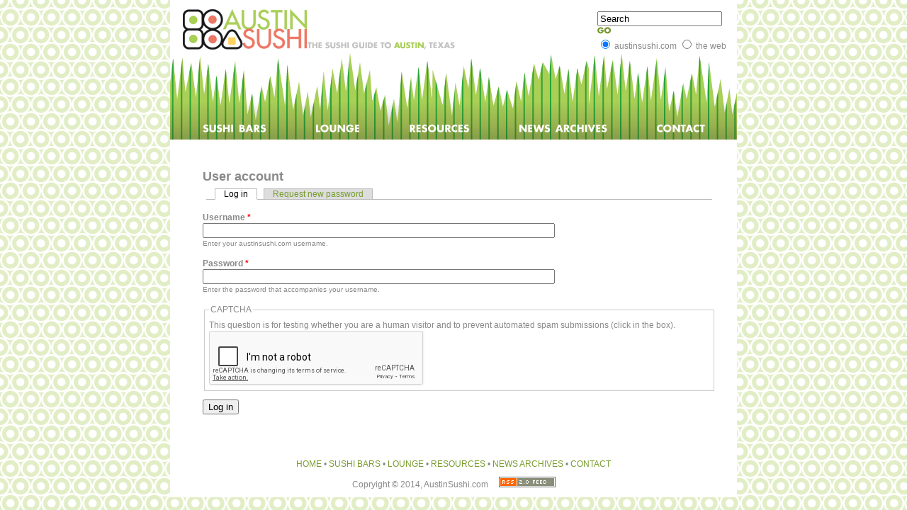

--- FILE ---
content_type: text/html; charset=utf-8
request_url: https://austinsushi.com/user/login
body_size: 2637
content:
<!DOCTYPE html PUBLIC "-//W3C//DTD XHTML+RDFa 1.0//EN"
  "http://www.w3.org/MarkUp/DTD/xhtml-rdfa-1.dtd">
<html xmlns="http://www.w3.org/1999/xhtml" xml:lang="en" version="XHTML+RDFa 1.0" dir="ltr">
<head>
<title>User account | austinsushi.com</title>
<META name="verify-v1" content="ktm0Ke40plgb85TeVeknHfwign9FmHM7dykVGrk+Ypw=" />
<script type="text/javascript"> </script>
 <link type="text/css" rel="stylesheet" href="https://austinsushi.com/files/css/css_xE-rWrJf-fncB6ztZfd2huxqgxu4WO-qwma6Xer30m4.css" media="all" />
<link type="text/css" rel="stylesheet" href="https://austinsushi.com/files/css/css_IITlWl4Xzg9ftscoSKw73vhU4Xtw6-qjkX0o1KAMc4g.css" media="all" />
<link type="text/css" rel="stylesheet" href="https://austinsushi.com/files/css/css_MnXiytJtb186Ydycnpwpw34cuUsHaKc80ey5LiQXhSY.css" media="all" />
<link type="text/css" rel="stylesheet" href="https://austinsushi.com/files/css/css_kXLz9rB9Vxrdgo-F7OnmeYYHn5j_LtPiIsek4QTo2z4.css" media="screen" />
<script src='https://www.google.com/recaptcha/api.js'></script>
</head>
    <body>
<div id="container">
  <div id="banner"> <a href="https://www.austinsushi.com/"><img src="/sites/all/themes/austinsushi/images/austinsushi.gif" alt="Austin Sushi" width="403" height="70" border="0" style="float: left; margin-right: 200px" /></a> <br />


<form method="get" action="https://www.google.com/custom" target="google_window">
  <input type="hidden" name="domains" value="www.austinsushi.com">
  </input>
  <input type="hidden" name="client" value="pub-7334236824153198">
  </input>
  <input type="hidden" name="forid" value="1">
  </input>
  <input type="hidden" name="channel" value="8416010866">
  </input>
  <input type="hidden" name="ie" value="UTF-8">
  </input>
  <input type="hidden" name="oe" value="UTF-8">
  </input>
  <input type="hidden" name="flav" value="0000">
  </input>
  <input type="hidden" name="sig" value="DitAxuDqbVcdmVP3">
  </input>
  <input type="hidden" name="cof" value="GALT:#008000;GL:1;DIV:#336699;VLC:663399;AH:center;BGC:FFFFFF;LBGC:336699;ALC:0000FF;LC:0000FF;T:000000;GFNT:0000FF;GIMP:0000FF;FORID:1;">
  </input>
  <input type="hidden" name="hl" value="en">
  </input>
  <input name="q" type="text" value="Search" size="20" style="font-family: futura, helvetica, arial, tahoma, verdana, sans-serif; font-size: 13px;" >
  </input>
  <input name="imageField" type="image" src="/sites/all/themes/austinsushi/images/button_go.gif" width="19" height="12"  border="0" />
  <br />
  <input type="radio" name="sitesearch" value="austinsushi.com" checked="checked" />
  austinsushi.com
  <input type="radio" name="sitesearch" value="" />
  the web
</form>

  </div>

<div id="nav"><a href="/content/Sushi-Bar-Locator"><img src="/sites/all/themes/austinsushi/images/nav_sushibars1.gif" width="105" height="13" border="0" style="margin-left: 32px" /></a><a href="/forum"><img src="/sites/all/themes/austinsushi/images/nav_lounge1.gif" width="77" height="13" border="0" style="margin-left: 54px" /></a><a href="/content/Sushi-Resources"><img src="/sites/all/themes/austinsushi/images/nav_resources1.gif" width="100" height="13" border="0" style="margin-left: 55px" /></a><a href="/content/Austin-Sushi-News-Archive"><img src="/sites/all/themes/austinsushi/images/nav_news1.gif" width="140" height="13" border="0" style="margin-left: 55px" /></a><a href="/contact"><img src="/sites/all/themes/austinsushi/images/nav_contact1.gif" width="84" height="13" border="0" style="margin-left: 54px" /></a></div>

  <div id="content">
<h1>User account</h1>
   
<div class="tabs clearfix"><h2 class="element-invisible">Primary tabs</h2><ul class="tabs primary"><li class="active"><a href="/user" class="active">Log in<span class="element-invisible">(active tab)</span></a></li>
<li><a href="/user/password">Request new password</a></li>
</ul></div>   <div class="region region-content">
    
<div id="block-system-main" class="block block-system block-1 clearfix" >
  <div class="inner">

            
    <div class="content">
      <form action="/user/login" method="post" id="user-login" accept-charset="UTF-8"><div><div class="form-item form-type-textfield form-item-name">
  <label for="edit-name">Username <span class="form-required" title="This field is required.">*</span></label>
 <input type="text" id="edit-name" name="name" value="" size="60" maxlength="60" class="form-text required" />
<div class="description">Enter your austinsushi.com username.</div>
</div>
<div class="form-item form-type-password form-item-pass">
  <label for="edit-pass">Password <span class="form-required" title="This field is required.">*</span></label>
 <input type="password" id="edit-pass" name="pass" size="60" maxlength="128" class="form-text required" />
<div class="description">Enter the password that accompanies your username.</div>
</div>
<input type="hidden" name="form_build_id" value="form-df4i4fBYyh_KzK_13XuzKVN5HF0D5y63jibZtSVRncs" />
<input type="hidden" name="form_id" value="user_login" />
<fieldset class="captcha form-wrapper"><legend><span class="fieldset-legend">CAPTCHA</span></legend><div class="fieldset-wrapper"><div class="fieldset-description">This question is for testing whether you are a human visitor and to prevent automated spam submissions (click in the box).</div><input type="hidden" name="captcha_sid" value="2063215" />
<input type="hidden" name="captcha_token" value="368d3914f93019f968ed543acc860641" />
<input type="hidden" name="captcha_response" value="Google no captcha" />
<div class="g-recaptcha" data-sitekey="6Lf9r_8SAAAAAAPLBQwrHo4I02nh0P-FVFQY1Qwr"></div></div></fieldset>
<div class="form-actions form-wrapper" id="edit-actions"><input type="submit" id="edit-submit" name="op" value="Log in" class="form-submit" /></div></div></form>    </div>

  </div>
</div>
  </div>
 </div>

  <div class="region region-footer">
    
<div id="block-block-5" class="block block-block block-1 clearfix" >
  <div class="inner">

            
    <div class="content">
      <div id="footer">
<script type="text/javascript">
<!--//--><![CDATA[// ><!--
<!--
google_ad_client = "pub-7334236824153198";
google_ad_width = 728;
google_ad_height = 90;
google_ad_format = "728x90_as";
google_ad_type = "text";
google_ad_channel ="7243855863";
google_color_border = "FFFFFF";
google_color_bg = "FFFFFF";
google_color_link = "799C30";
google_color_text = "898988";
google_color_url = "799C30";//-->
//--><!]]>
</script><script type="text/javascript" src="http://pagead2.googlesyndication.com/pagead/show_ads.js">
<!--//--><![CDATA[// ><!--


//--><!]]>
</script><p><a href="http://www.austinsushi.com/">HOME</a> • <a href="/content/Sushi-Bar-Locator">SUSHI BARS </a> • <a href="/forum/">LOUNGE</a> • <a href="/content/Sushi-Resources">RESOURCES</a> • <a href="/content/Austin-Sushi-News-Archive">NEWS ARCHIVES</a> • <a href="/contact/">CONTACT</a></p>
<p>Copryight © 2014, AustinSushi.com     <a href="http://www.austinsushi.com/rss.xml"><img border="0" alt="Subscribe to th&lt;br /&gt;&#10;e RSS feed" title="Subscribe to the RSS feed" src="/sites/all/themes/austinsushi/images/rss2.gif" /></a> </p>
</div>
    </div>

  </div>
</div>
  </div>
</body>
  </html>
<!-- Matomo Analytics -->
<script>
  var _paq = window._paq = window._paq || [];
  _paq.push(['trackPageView']);
  _paq.push(['enableLinkTracking']);
  (function() {
    var u="https://statsdeluxe.com/statistics/";
    _paq.push(['setTrackerUrl', u+'matomo.php']);
    _paq.push(['setSiteId', '107']);
    var d=document, g=d.createElement('script'), s=d.getElementsByTagName('script')[0];
    g.async=true; g.src=u+'matomo.js'; s.parentNode.insertBefore(g,s);
  })();
</script>
<noscript><p><img referrerpolicy="no-referrer-when-downgrade" src="https://statsdeluxe.com/statistics/matomo.php?idsite=107&amp;rec=1" style="border:0;" alt="" /></p></noscript>
<!-- End Matomo Code -->


--- FILE ---
content_type: text/html; charset=utf-8
request_url: https://www.google.com/recaptcha/api2/anchor?ar=1&k=6Lf9r_8SAAAAAAPLBQwrHo4I02nh0P-FVFQY1Qwr&co=aHR0cHM6Ly9hdXN0aW5zdXNoaS5jb206NDQz&hl=en&v=PoyoqOPhxBO7pBk68S4YbpHZ&size=normal&anchor-ms=20000&execute-ms=30000&cb=46ljll5loekx
body_size: 49229
content:
<!DOCTYPE HTML><html dir="ltr" lang="en"><head><meta http-equiv="Content-Type" content="text/html; charset=UTF-8">
<meta http-equiv="X-UA-Compatible" content="IE=edge">
<title>reCAPTCHA</title>
<style type="text/css">
/* cyrillic-ext */
@font-face {
  font-family: 'Roboto';
  font-style: normal;
  font-weight: 400;
  font-stretch: 100%;
  src: url(//fonts.gstatic.com/s/roboto/v48/KFO7CnqEu92Fr1ME7kSn66aGLdTylUAMa3GUBHMdazTgWw.woff2) format('woff2');
  unicode-range: U+0460-052F, U+1C80-1C8A, U+20B4, U+2DE0-2DFF, U+A640-A69F, U+FE2E-FE2F;
}
/* cyrillic */
@font-face {
  font-family: 'Roboto';
  font-style: normal;
  font-weight: 400;
  font-stretch: 100%;
  src: url(//fonts.gstatic.com/s/roboto/v48/KFO7CnqEu92Fr1ME7kSn66aGLdTylUAMa3iUBHMdazTgWw.woff2) format('woff2');
  unicode-range: U+0301, U+0400-045F, U+0490-0491, U+04B0-04B1, U+2116;
}
/* greek-ext */
@font-face {
  font-family: 'Roboto';
  font-style: normal;
  font-weight: 400;
  font-stretch: 100%;
  src: url(//fonts.gstatic.com/s/roboto/v48/KFO7CnqEu92Fr1ME7kSn66aGLdTylUAMa3CUBHMdazTgWw.woff2) format('woff2');
  unicode-range: U+1F00-1FFF;
}
/* greek */
@font-face {
  font-family: 'Roboto';
  font-style: normal;
  font-weight: 400;
  font-stretch: 100%;
  src: url(//fonts.gstatic.com/s/roboto/v48/KFO7CnqEu92Fr1ME7kSn66aGLdTylUAMa3-UBHMdazTgWw.woff2) format('woff2');
  unicode-range: U+0370-0377, U+037A-037F, U+0384-038A, U+038C, U+038E-03A1, U+03A3-03FF;
}
/* math */
@font-face {
  font-family: 'Roboto';
  font-style: normal;
  font-weight: 400;
  font-stretch: 100%;
  src: url(//fonts.gstatic.com/s/roboto/v48/KFO7CnqEu92Fr1ME7kSn66aGLdTylUAMawCUBHMdazTgWw.woff2) format('woff2');
  unicode-range: U+0302-0303, U+0305, U+0307-0308, U+0310, U+0312, U+0315, U+031A, U+0326-0327, U+032C, U+032F-0330, U+0332-0333, U+0338, U+033A, U+0346, U+034D, U+0391-03A1, U+03A3-03A9, U+03B1-03C9, U+03D1, U+03D5-03D6, U+03F0-03F1, U+03F4-03F5, U+2016-2017, U+2034-2038, U+203C, U+2040, U+2043, U+2047, U+2050, U+2057, U+205F, U+2070-2071, U+2074-208E, U+2090-209C, U+20D0-20DC, U+20E1, U+20E5-20EF, U+2100-2112, U+2114-2115, U+2117-2121, U+2123-214F, U+2190, U+2192, U+2194-21AE, U+21B0-21E5, U+21F1-21F2, U+21F4-2211, U+2213-2214, U+2216-22FF, U+2308-230B, U+2310, U+2319, U+231C-2321, U+2336-237A, U+237C, U+2395, U+239B-23B7, U+23D0, U+23DC-23E1, U+2474-2475, U+25AF, U+25B3, U+25B7, U+25BD, U+25C1, U+25CA, U+25CC, U+25FB, U+266D-266F, U+27C0-27FF, U+2900-2AFF, U+2B0E-2B11, U+2B30-2B4C, U+2BFE, U+3030, U+FF5B, U+FF5D, U+1D400-1D7FF, U+1EE00-1EEFF;
}
/* symbols */
@font-face {
  font-family: 'Roboto';
  font-style: normal;
  font-weight: 400;
  font-stretch: 100%;
  src: url(//fonts.gstatic.com/s/roboto/v48/KFO7CnqEu92Fr1ME7kSn66aGLdTylUAMaxKUBHMdazTgWw.woff2) format('woff2');
  unicode-range: U+0001-000C, U+000E-001F, U+007F-009F, U+20DD-20E0, U+20E2-20E4, U+2150-218F, U+2190, U+2192, U+2194-2199, U+21AF, U+21E6-21F0, U+21F3, U+2218-2219, U+2299, U+22C4-22C6, U+2300-243F, U+2440-244A, U+2460-24FF, U+25A0-27BF, U+2800-28FF, U+2921-2922, U+2981, U+29BF, U+29EB, U+2B00-2BFF, U+4DC0-4DFF, U+FFF9-FFFB, U+10140-1018E, U+10190-1019C, U+101A0, U+101D0-101FD, U+102E0-102FB, U+10E60-10E7E, U+1D2C0-1D2D3, U+1D2E0-1D37F, U+1F000-1F0FF, U+1F100-1F1AD, U+1F1E6-1F1FF, U+1F30D-1F30F, U+1F315, U+1F31C, U+1F31E, U+1F320-1F32C, U+1F336, U+1F378, U+1F37D, U+1F382, U+1F393-1F39F, U+1F3A7-1F3A8, U+1F3AC-1F3AF, U+1F3C2, U+1F3C4-1F3C6, U+1F3CA-1F3CE, U+1F3D4-1F3E0, U+1F3ED, U+1F3F1-1F3F3, U+1F3F5-1F3F7, U+1F408, U+1F415, U+1F41F, U+1F426, U+1F43F, U+1F441-1F442, U+1F444, U+1F446-1F449, U+1F44C-1F44E, U+1F453, U+1F46A, U+1F47D, U+1F4A3, U+1F4B0, U+1F4B3, U+1F4B9, U+1F4BB, U+1F4BF, U+1F4C8-1F4CB, U+1F4D6, U+1F4DA, U+1F4DF, U+1F4E3-1F4E6, U+1F4EA-1F4ED, U+1F4F7, U+1F4F9-1F4FB, U+1F4FD-1F4FE, U+1F503, U+1F507-1F50B, U+1F50D, U+1F512-1F513, U+1F53E-1F54A, U+1F54F-1F5FA, U+1F610, U+1F650-1F67F, U+1F687, U+1F68D, U+1F691, U+1F694, U+1F698, U+1F6AD, U+1F6B2, U+1F6B9-1F6BA, U+1F6BC, U+1F6C6-1F6CF, U+1F6D3-1F6D7, U+1F6E0-1F6EA, U+1F6F0-1F6F3, U+1F6F7-1F6FC, U+1F700-1F7FF, U+1F800-1F80B, U+1F810-1F847, U+1F850-1F859, U+1F860-1F887, U+1F890-1F8AD, U+1F8B0-1F8BB, U+1F8C0-1F8C1, U+1F900-1F90B, U+1F93B, U+1F946, U+1F984, U+1F996, U+1F9E9, U+1FA00-1FA6F, U+1FA70-1FA7C, U+1FA80-1FA89, U+1FA8F-1FAC6, U+1FACE-1FADC, U+1FADF-1FAE9, U+1FAF0-1FAF8, U+1FB00-1FBFF;
}
/* vietnamese */
@font-face {
  font-family: 'Roboto';
  font-style: normal;
  font-weight: 400;
  font-stretch: 100%;
  src: url(//fonts.gstatic.com/s/roboto/v48/KFO7CnqEu92Fr1ME7kSn66aGLdTylUAMa3OUBHMdazTgWw.woff2) format('woff2');
  unicode-range: U+0102-0103, U+0110-0111, U+0128-0129, U+0168-0169, U+01A0-01A1, U+01AF-01B0, U+0300-0301, U+0303-0304, U+0308-0309, U+0323, U+0329, U+1EA0-1EF9, U+20AB;
}
/* latin-ext */
@font-face {
  font-family: 'Roboto';
  font-style: normal;
  font-weight: 400;
  font-stretch: 100%;
  src: url(//fonts.gstatic.com/s/roboto/v48/KFO7CnqEu92Fr1ME7kSn66aGLdTylUAMa3KUBHMdazTgWw.woff2) format('woff2');
  unicode-range: U+0100-02BA, U+02BD-02C5, U+02C7-02CC, U+02CE-02D7, U+02DD-02FF, U+0304, U+0308, U+0329, U+1D00-1DBF, U+1E00-1E9F, U+1EF2-1EFF, U+2020, U+20A0-20AB, U+20AD-20C0, U+2113, U+2C60-2C7F, U+A720-A7FF;
}
/* latin */
@font-face {
  font-family: 'Roboto';
  font-style: normal;
  font-weight: 400;
  font-stretch: 100%;
  src: url(//fonts.gstatic.com/s/roboto/v48/KFO7CnqEu92Fr1ME7kSn66aGLdTylUAMa3yUBHMdazQ.woff2) format('woff2');
  unicode-range: U+0000-00FF, U+0131, U+0152-0153, U+02BB-02BC, U+02C6, U+02DA, U+02DC, U+0304, U+0308, U+0329, U+2000-206F, U+20AC, U+2122, U+2191, U+2193, U+2212, U+2215, U+FEFF, U+FFFD;
}
/* cyrillic-ext */
@font-face {
  font-family: 'Roboto';
  font-style: normal;
  font-weight: 500;
  font-stretch: 100%;
  src: url(//fonts.gstatic.com/s/roboto/v48/KFO7CnqEu92Fr1ME7kSn66aGLdTylUAMa3GUBHMdazTgWw.woff2) format('woff2');
  unicode-range: U+0460-052F, U+1C80-1C8A, U+20B4, U+2DE0-2DFF, U+A640-A69F, U+FE2E-FE2F;
}
/* cyrillic */
@font-face {
  font-family: 'Roboto';
  font-style: normal;
  font-weight: 500;
  font-stretch: 100%;
  src: url(//fonts.gstatic.com/s/roboto/v48/KFO7CnqEu92Fr1ME7kSn66aGLdTylUAMa3iUBHMdazTgWw.woff2) format('woff2');
  unicode-range: U+0301, U+0400-045F, U+0490-0491, U+04B0-04B1, U+2116;
}
/* greek-ext */
@font-face {
  font-family: 'Roboto';
  font-style: normal;
  font-weight: 500;
  font-stretch: 100%;
  src: url(//fonts.gstatic.com/s/roboto/v48/KFO7CnqEu92Fr1ME7kSn66aGLdTylUAMa3CUBHMdazTgWw.woff2) format('woff2');
  unicode-range: U+1F00-1FFF;
}
/* greek */
@font-face {
  font-family: 'Roboto';
  font-style: normal;
  font-weight: 500;
  font-stretch: 100%;
  src: url(//fonts.gstatic.com/s/roboto/v48/KFO7CnqEu92Fr1ME7kSn66aGLdTylUAMa3-UBHMdazTgWw.woff2) format('woff2');
  unicode-range: U+0370-0377, U+037A-037F, U+0384-038A, U+038C, U+038E-03A1, U+03A3-03FF;
}
/* math */
@font-face {
  font-family: 'Roboto';
  font-style: normal;
  font-weight: 500;
  font-stretch: 100%;
  src: url(//fonts.gstatic.com/s/roboto/v48/KFO7CnqEu92Fr1ME7kSn66aGLdTylUAMawCUBHMdazTgWw.woff2) format('woff2');
  unicode-range: U+0302-0303, U+0305, U+0307-0308, U+0310, U+0312, U+0315, U+031A, U+0326-0327, U+032C, U+032F-0330, U+0332-0333, U+0338, U+033A, U+0346, U+034D, U+0391-03A1, U+03A3-03A9, U+03B1-03C9, U+03D1, U+03D5-03D6, U+03F0-03F1, U+03F4-03F5, U+2016-2017, U+2034-2038, U+203C, U+2040, U+2043, U+2047, U+2050, U+2057, U+205F, U+2070-2071, U+2074-208E, U+2090-209C, U+20D0-20DC, U+20E1, U+20E5-20EF, U+2100-2112, U+2114-2115, U+2117-2121, U+2123-214F, U+2190, U+2192, U+2194-21AE, U+21B0-21E5, U+21F1-21F2, U+21F4-2211, U+2213-2214, U+2216-22FF, U+2308-230B, U+2310, U+2319, U+231C-2321, U+2336-237A, U+237C, U+2395, U+239B-23B7, U+23D0, U+23DC-23E1, U+2474-2475, U+25AF, U+25B3, U+25B7, U+25BD, U+25C1, U+25CA, U+25CC, U+25FB, U+266D-266F, U+27C0-27FF, U+2900-2AFF, U+2B0E-2B11, U+2B30-2B4C, U+2BFE, U+3030, U+FF5B, U+FF5D, U+1D400-1D7FF, U+1EE00-1EEFF;
}
/* symbols */
@font-face {
  font-family: 'Roboto';
  font-style: normal;
  font-weight: 500;
  font-stretch: 100%;
  src: url(//fonts.gstatic.com/s/roboto/v48/KFO7CnqEu92Fr1ME7kSn66aGLdTylUAMaxKUBHMdazTgWw.woff2) format('woff2');
  unicode-range: U+0001-000C, U+000E-001F, U+007F-009F, U+20DD-20E0, U+20E2-20E4, U+2150-218F, U+2190, U+2192, U+2194-2199, U+21AF, U+21E6-21F0, U+21F3, U+2218-2219, U+2299, U+22C4-22C6, U+2300-243F, U+2440-244A, U+2460-24FF, U+25A0-27BF, U+2800-28FF, U+2921-2922, U+2981, U+29BF, U+29EB, U+2B00-2BFF, U+4DC0-4DFF, U+FFF9-FFFB, U+10140-1018E, U+10190-1019C, U+101A0, U+101D0-101FD, U+102E0-102FB, U+10E60-10E7E, U+1D2C0-1D2D3, U+1D2E0-1D37F, U+1F000-1F0FF, U+1F100-1F1AD, U+1F1E6-1F1FF, U+1F30D-1F30F, U+1F315, U+1F31C, U+1F31E, U+1F320-1F32C, U+1F336, U+1F378, U+1F37D, U+1F382, U+1F393-1F39F, U+1F3A7-1F3A8, U+1F3AC-1F3AF, U+1F3C2, U+1F3C4-1F3C6, U+1F3CA-1F3CE, U+1F3D4-1F3E0, U+1F3ED, U+1F3F1-1F3F3, U+1F3F5-1F3F7, U+1F408, U+1F415, U+1F41F, U+1F426, U+1F43F, U+1F441-1F442, U+1F444, U+1F446-1F449, U+1F44C-1F44E, U+1F453, U+1F46A, U+1F47D, U+1F4A3, U+1F4B0, U+1F4B3, U+1F4B9, U+1F4BB, U+1F4BF, U+1F4C8-1F4CB, U+1F4D6, U+1F4DA, U+1F4DF, U+1F4E3-1F4E6, U+1F4EA-1F4ED, U+1F4F7, U+1F4F9-1F4FB, U+1F4FD-1F4FE, U+1F503, U+1F507-1F50B, U+1F50D, U+1F512-1F513, U+1F53E-1F54A, U+1F54F-1F5FA, U+1F610, U+1F650-1F67F, U+1F687, U+1F68D, U+1F691, U+1F694, U+1F698, U+1F6AD, U+1F6B2, U+1F6B9-1F6BA, U+1F6BC, U+1F6C6-1F6CF, U+1F6D3-1F6D7, U+1F6E0-1F6EA, U+1F6F0-1F6F3, U+1F6F7-1F6FC, U+1F700-1F7FF, U+1F800-1F80B, U+1F810-1F847, U+1F850-1F859, U+1F860-1F887, U+1F890-1F8AD, U+1F8B0-1F8BB, U+1F8C0-1F8C1, U+1F900-1F90B, U+1F93B, U+1F946, U+1F984, U+1F996, U+1F9E9, U+1FA00-1FA6F, U+1FA70-1FA7C, U+1FA80-1FA89, U+1FA8F-1FAC6, U+1FACE-1FADC, U+1FADF-1FAE9, U+1FAF0-1FAF8, U+1FB00-1FBFF;
}
/* vietnamese */
@font-face {
  font-family: 'Roboto';
  font-style: normal;
  font-weight: 500;
  font-stretch: 100%;
  src: url(//fonts.gstatic.com/s/roboto/v48/KFO7CnqEu92Fr1ME7kSn66aGLdTylUAMa3OUBHMdazTgWw.woff2) format('woff2');
  unicode-range: U+0102-0103, U+0110-0111, U+0128-0129, U+0168-0169, U+01A0-01A1, U+01AF-01B0, U+0300-0301, U+0303-0304, U+0308-0309, U+0323, U+0329, U+1EA0-1EF9, U+20AB;
}
/* latin-ext */
@font-face {
  font-family: 'Roboto';
  font-style: normal;
  font-weight: 500;
  font-stretch: 100%;
  src: url(//fonts.gstatic.com/s/roboto/v48/KFO7CnqEu92Fr1ME7kSn66aGLdTylUAMa3KUBHMdazTgWw.woff2) format('woff2');
  unicode-range: U+0100-02BA, U+02BD-02C5, U+02C7-02CC, U+02CE-02D7, U+02DD-02FF, U+0304, U+0308, U+0329, U+1D00-1DBF, U+1E00-1E9F, U+1EF2-1EFF, U+2020, U+20A0-20AB, U+20AD-20C0, U+2113, U+2C60-2C7F, U+A720-A7FF;
}
/* latin */
@font-face {
  font-family: 'Roboto';
  font-style: normal;
  font-weight: 500;
  font-stretch: 100%;
  src: url(//fonts.gstatic.com/s/roboto/v48/KFO7CnqEu92Fr1ME7kSn66aGLdTylUAMa3yUBHMdazQ.woff2) format('woff2');
  unicode-range: U+0000-00FF, U+0131, U+0152-0153, U+02BB-02BC, U+02C6, U+02DA, U+02DC, U+0304, U+0308, U+0329, U+2000-206F, U+20AC, U+2122, U+2191, U+2193, U+2212, U+2215, U+FEFF, U+FFFD;
}
/* cyrillic-ext */
@font-face {
  font-family: 'Roboto';
  font-style: normal;
  font-weight: 900;
  font-stretch: 100%;
  src: url(//fonts.gstatic.com/s/roboto/v48/KFO7CnqEu92Fr1ME7kSn66aGLdTylUAMa3GUBHMdazTgWw.woff2) format('woff2');
  unicode-range: U+0460-052F, U+1C80-1C8A, U+20B4, U+2DE0-2DFF, U+A640-A69F, U+FE2E-FE2F;
}
/* cyrillic */
@font-face {
  font-family: 'Roboto';
  font-style: normal;
  font-weight: 900;
  font-stretch: 100%;
  src: url(//fonts.gstatic.com/s/roboto/v48/KFO7CnqEu92Fr1ME7kSn66aGLdTylUAMa3iUBHMdazTgWw.woff2) format('woff2');
  unicode-range: U+0301, U+0400-045F, U+0490-0491, U+04B0-04B1, U+2116;
}
/* greek-ext */
@font-face {
  font-family: 'Roboto';
  font-style: normal;
  font-weight: 900;
  font-stretch: 100%;
  src: url(//fonts.gstatic.com/s/roboto/v48/KFO7CnqEu92Fr1ME7kSn66aGLdTylUAMa3CUBHMdazTgWw.woff2) format('woff2');
  unicode-range: U+1F00-1FFF;
}
/* greek */
@font-face {
  font-family: 'Roboto';
  font-style: normal;
  font-weight: 900;
  font-stretch: 100%;
  src: url(//fonts.gstatic.com/s/roboto/v48/KFO7CnqEu92Fr1ME7kSn66aGLdTylUAMa3-UBHMdazTgWw.woff2) format('woff2');
  unicode-range: U+0370-0377, U+037A-037F, U+0384-038A, U+038C, U+038E-03A1, U+03A3-03FF;
}
/* math */
@font-face {
  font-family: 'Roboto';
  font-style: normal;
  font-weight: 900;
  font-stretch: 100%;
  src: url(//fonts.gstatic.com/s/roboto/v48/KFO7CnqEu92Fr1ME7kSn66aGLdTylUAMawCUBHMdazTgWw.woff2) format('woff2');
  unicode-range: U+0302-0303, U+0305, U+0307-0308, U+0310, U+0312, U+0315, U+031A, U+0326-0327, U+032C, U+032F-0330, U+0332-0333, U+0338, U+033A, U+0346, U+034D, U+0391-03A1, U+03A3-03A9, U+03B1-03C9, U+03D1, U+03D5-03D6, U+03F0-03F1, U+03F4-03F5, U+2016-2017, U+2034-2038, U+203C, U+2040, U+2043, U+2047, U+2050, U+2057, U+205F, U+2070-2071, U+2074-208E, U+2090-209C, U+20D0-20DC, U+20E1, U+20E5-20EF, U+2100-2112, U+2114-2115, U+2117-2121, U+2123-214F, U+2190, U+2192, U+2194-21AE, U+21B0-21E5, U+21F1-21F2, U+21F4-2211, U+2213-2214, U+2216-22FF, U+2308-230B, U+2310, U+2319, U+231C-2321, U+2336-237A, U+237C, U+2395, U+239B-23B7, U+23D0, U+23DC-23E1, U+2474-2475, U+25AF, U+25B3, U+25B7, U+25BD, U+25C1, U+25CA, U+25CC, U+25FB, U+266D-266F, U+27C0-27FF, U+2900-2AFF, U+2B0E-2B11, U+2B30-2B4C, U+2BFE, U+3030, U+FF5B, U+FF5D, U+1D400-1D7FF, U+1EE00-1EEFF;
}
/* symbols */
@font-face {
  font-family: 'Roboto';
  font-style: normal;
  font-weight: 900;
  font-stretch: 100%;
  src: url(//fonts.gstatic.com/s/roboto/v48/KFO7CnqEu92Fr1ME7kSn66aGLdTylUAMaxKUBHMdazTgWw.woff2) format('woff2');
  unicode-range: U+0001-000C, U+000E-001F, U+007F-009F, U+20DD-20E0, U+20E2-20E4, U+2150-218F, U+2190, U+2192, U+2194-2199, U+21AF, U+21E6-21F0, U+21F3, U+2218-2219, U+2299, U+22C4-22C6, U+2300-243F, U+2440-244A, U+2460-24FF, U+25A0-27BF, U+2800-28FF, U+2921-2922, U+2981, U+29BF, U+29EB, U+2B00-2BFF, U+4DC0-4DFF, U+FFF9-FFFB, U+10140-1018E, U+10190-1019C, U+101A0, U+101D0-101FD, U+102E0-102FB, U+10E60-10E7E, U+1D2C0-1D2D3, U+1D2E0-1D37F, U+1F000-1F0FF, U+1F100-1F1AD, U+1F1E6-1F1FF, U+1F30D-1F30F, U+1F315, U+1F31C, U+1F31E, U+1F320-1F32C, U+1F336, U+1F378, U+1F37D, U+1F382, U+1F393-1F39F, U+1F3A7-1F3A8, U+1F3AC-1F3AF, U+1F3C2, U+1F3C4-1F3C6, U+1F3CA-1F3CE, U+1F3D4-1F3E0, U+1F3ED, U+1F3F1-1F3F3, U+1F3F5-1F3F7, U+1F408, U+1F415, U+1F41F, U+1F426, U+1F43F, U+1F441-1F442, U+1F444, U+1F446-1F449, U+1F44C-1F44E, U+1F453, U+1F46A, U+1F47D, U+1F4A3, U+1F4B0, U+1F4B3, U+1F4B9, U+1F4BB, U+1F4BF, U+1F4C8-1F4CB, U+1F4D6, U+1F4DA, U+1F4DF, U+1F4E3-1F4E6, U+1F4EA-1F4ED, U+1F4F7, U+1F4F9-1F4FB, U+1F4FD-1F4FE, U+1F503, U+1F507-1F50B, U+1F50D, U+1F512-1F513, U+1F53E-1F54A, U+1F54F-1F5FA, U+1F610, U+1F650-1F67F, U+1F687, U+1F68D, U+1F691, U+1F694, U+1F698, U+1F6AD, U+1F6B2, U+1F6B9-1F6BA, U+1F6BC, U+1F6C6-1F6CF, U+1F6D3-1F6D7, U+1F6E0-1F6EA, U+1F6F0-1F6F3, U+1F6F7-1F6FC, U+1F700-1F7FF, U+1F800-1F80B, U+1F810-1F847, U+1F850-1F859, U+1F860-1F887, U+1F890-1F8AD, U+1F8B0-1F8BB, U+1F8C0-1F8C1, U+1F900-1F90B, U+1F93B, U+1F946, U+1F984, U+1F996, U+1F9E9, U+1FA00-1FA6F, U+1FA70-1FA7C, U+1FA80-1FA89, U+1FA8F-1FAC6, U+1FACE-1FADC, U+1FADF-1FAE9, U+1FAF0-1FAF8, U+1FB00-1FBFF;
}
/* vietnamese */
@font-face {
  font-family: 'Roboto';
  font-style: normal;
  font-weight: 900;
  font-stretch: 100%;
  src: url(//fonts.gstatic.com/s/roboto/v48/KFO7CnqEu92Fr1ME7kSn66aGLdTylUAMa3OUBHMdazTgWw.woff2) format('woff2');
  unicode-range: U+0102-0103, U+0110-0111, U+0128-0129, U+0168-0169, U+01A0-01A1, U+01AF-01B0, U+0300-0301, U+0303-0304, U+0308-0309, U+0323, U+0329, U+1EA0-1EF9, U+20AB;
}
/* latin-ext */
@font-face {
  font-family: 'Roboto';
  font-style: normal;
  font-weight: 900;
  font-stretch: 100%;
  src: url(//fonts.gstatic.com/s/roboto/v48/KFO7CnqEu92Fr1ME7kSn66aGLdTylUAMa3KUBHMdazTgWw.woff2) format('woff2');
  unicode-range: U+0100-02BA, U+02BD-02C5, U+02C7-02CC, U+02CE-02D7, U+02DD-02FF, U+0304, U+0308, U+0329, U+1D00-1DBF, U+1E00-1E9F, U+1EF2-1EFF, U+2020, U+20A0-20AB, U+20AD-20C0, U+2113, U+2C60-2C7F, U+A720-A7FF;
}
/* latin */
@font-face {
  font-family: 'Roboto';
  font-style: normal;
  font-weight: 900;
  font-stretch: 100%;
  src: url(//fonts.gstatic.com/s/roboto/v48/KFO7CnqEu92Fr1ME7kSn66aGLdTylUAMa3yUBHMdazQ.woff2) format('woff2');
  unicode-range: U+0000-00FF, U+0131, U+0152-0153, U+02BB-02BC, U+02C6, U+02DA, U+02DC, U+0304, U+0308, U+0329, U+2000-206F, U+20AC, U+2122, U+2191, U+2193, U+2212, U+2215, U+FEFF, U+FFFD;
}

</style>
<link rel="stylesheet" type="text/css" href="https://www.gstatic.com/recaptcha/releases/PoyoqOPhxBO7pBk68S4YbpHZ/styles__ltr.css">
<script nonce="CPhGA3novOjMPBWIcww8pg" type="text/javascript">window['__recaptcha_api'] = 'https://www.google.com/recaptcha/api2/';</script>
<script type="text/javascript" src="https://www.gstatic.com/recaptcha/releases/PoyoqOPhxBO7pBk68S4YbpHZ/recaptcha__en.js" nonce="CPhGA3novOjMPBWIcww8pg">
      
    </script></head>
<body><div id="rc-anchor-alert" class="rc-anchor-alert"></div>
<input type="hidden" id="recaptcha-token" value="[base64]">
<script type="text/javascript" nonce="CPhGA3novOjMPBWIcww8pg">
      recaptcha.anchor.Main.init("[\x22ainput\x22,[\x22bgdata\x22,\x22\x22,\[base64]/[base64]/[base64]/ZyhXLGgpOnEoW04sMjEsbF0sVywwKSxoKSxmYWxzZSxmYWxzZSl9Y2F0Y2goayl7RygzNTgsVyk/[base64]/[base64]/[base64]/[base64]/[base64]/[base64]/[base64]/bmV3IEJbT10oRFswXSk6dz09Mj9uZXcgQltPXShEWzBdLERbMV0pOnc9PTM/bmV3IEJbT10oRFswXSxEWzFdLERbMl0pOnc9PTQ/[base64]/[base64]/[base64]/[base64]/[base64]\\u003d\x22,\[base64]\\u003d\\u003d\x22,\[base64]/DiGbCksKowo3DggVUBE/DvMOoZEkdCsKIdRoewr7DnyHCn8K3BGvCr8OoO8OJw5zCs8Oxw5fDncKawo/ClER8wo8/L8KNw5wFwrlGwrjCognDq8OObi7CpMOla37Dp8OgbXJHJMOIR8Kmwp/CvMOlw5fDm14cFXrDscKswoB0wovDlnTCqcKuw6PDh8OJwrM4w4vDisKKSSzDvRhQAS/DuiJgw65BNnDDhyvCrcKQTyHDtMKjwooHIR9JG8OYGsKHw43DmcK3wr3CpkUwYlLCgMODH8KfwoZ5dWLCjcK6wo/DoxE+cAjDrMO3YsKdwp7CtxVewrt6wqrCoMOhUMOYw5/CiWDCvSEPw7/DvAxDwqzDi8KvwrXCgMKOWsOVwpTClFTCo27Cu3F0w6HDumrCvcKfHGYMZ8OUw4DDlilzJRHDqsOKDMKUwoLDszTDsMOnNcOED1hhVcOXdcOUfCc+QMOMIsKdwrXCmMKMwqjDoxRIw5Vjw7/DgsO3NsKPW8K3KcOeF8OHecKrw73DjGPCkmPDmXB+KcKAw7jCg8O2woLDn8KgcsOLwo3Dp0McAirClgTDlQNHO8K2w4bDuQ7Dg2Y8McORwrtvwo1oQinCnlUpQ8KSwqnCm8Ouw79Ua8KRIMK2w6x0wqULwrHDgsK9wrkdTGvChcK4wps1wp0CO8OpesKhw5/DrQ87Y8OMPcKyw7zDo8O1VC9Uw43DnQzDgCvCjQNXMFMsLRjDn8O6PwoTwoXCpGnCm2jCicKSwprDmcKRWS/[base64]/CjcOvwpbDu8K2w7McQMKXOsOzAMOIVlQ0w7wrDi/[base64]/CmMK3wrVhw7zChMKIEsOMY31GPMKMPgZOdFjCscKRw6YawrjCpyDCqcKpd8KGw7QwYcOsw6vCoMKSYhnCiH3CkcKXRcO1w6XCkCrCmSomLsOrcsKzwpfDphLDscKxwr/CjMKzwp8gDDDCssOXH289YcKywrwlw6cKwpnCj2AXwpEMwqvCjTJqTmEWKn/Cg8O3f8OnIRkmw4dERMOnwrEAb8KAwrYHw57Cl2MsEcKACl5dEMO5RDXCpnHCn8OERijCkUR/w65tDgQpw7/DvDnCrH5/OXUtw6zDvzt2woMjwq14wq16C8KYw4jDh0HDn8O9w7XDlMOvw7BkBMO/w6cow6QowqsrRcO2G8Oqw6zDscK7w5/DlGLChMOqwo3CucKzw5dTTl4hwoPDkGHDo8K5UEIjX8O9RSNbw6DDi8OnwojDnWwewqgOw6pYwq7Ct8KLLnYDw6TCmsOaacOVw5BeCi7CvsOHNS4Aw7cmQcK/wp3CmwPCiQ/CscKbAkHDgMOyw7LDtsOecGvCqsKQw54ERmfCh8KiwrFxwpvCincjT3fDhxrCvsObbTXCiMKEHkx6OsKpCMKGIcOhwowGw7zCkQ5ne8K7I8OjXMKfNcOpBgjCkHDCs1LChcKOOsKLGMK3w6E/f8KPdsKpwrUiwoNnGlcXQsOadizCqMKPwrvDvcONw43CusOqHMKNbMOWe8OECcORwqh0wpfCkyTCnl1obVvCgcKKfW/Dli4YenrDi2Udw5FPOsK9fhPCgRB0w6Uhwp3CuRrCvsOXw7d2wqsww58ZcjfDsMOVwpp2W0VFwpnCoS/Du8OcLsO3XcKlwqTClRxQGxBBVjfCl0TDshbDqEXDng0wbSI5a8ODJxnChTLCq07Co8OJw6fDrcKiMcKDwq1LJ8OCbMKGw4/CjELDlE9rAcObwogaGSZEBlYfYsO0QGnCtcO/[base64]/agMoNh/[base64]/V0Vawr4lwoPDk0xxfnfCii3DicKHIMKOwoDCs1xANsOHw4Z4KcKDDwTDmG4MEkMkBAbCgsOrw5XDhcKEwrzCoMOrW8KbdGYww5bCvTZvwr8wZcK/RX/[base64]/ClsOhRcKSw7tSwqU+w6HDrsOPw6PDvnXDgcKeJMKpw6jDpsKGRcOCw6AgwrNLw7UzNcO3wqVUwpwoak3CrVvCpcOVUMORw4DDtU/Cpy1icHHCvMOrw7bDoMOgw4/CtMO4wr7DhjfCrGAmwq9uw4nDgsKywr7DmcOlwovCixTDh8OmKXZFYC5Sw4bDlTbCisKQccOgQMODw6XCjcOPOsOgw4PCh3zCncOQK8OEMxbDmH1GwqNtwrEmScOmwoLCkxFhwql/DTxOw4bCjUjDncKIB8O0w5zCrnkhajDCmjMUZBXDh29RwqY7fsOCwqxic8KfwosOwogwAMKyWMKAw5PDg8KnwpsmC3PCin/[base64]/DVjDk8KVUS1Zw4Vdw4xEw5oJwoBZesOXB3nDu8KhI8OqE2NlwrvDtQXDj8Olw41Zwo8nfMKuwrMww59RwrvCpMOnwq8yMFBUw6rDgcKTTcKbcC7CvC5tw7jCoMO3w7cBFl18w5/[base64]/[base64]/[base64]/wp/CpcKDwpjDmsKWw4fDu8O5w6kuw5bCpirCs8KGSMKBwqNCw5d5w4sPBMKdZUDDvEJww5jCvMK7VXbCjSNow6QkM8O/w5XDoEzCksKDalrDt8K5WCLDm8OuIVbCmA7DumwIN8KXw4QCw4fDjCLCg8Ouwr/DksKqQMOvwphqwonDgcOawrhnwqXCs8KDMsKbw60qdMK/TiZGwqDCvcKvwpdwTkXDrx3CmQooJ3xgw5LCs8Oawq3CisKLRMKJw5nDtE4dBsK+wpFGwoPChcK4DAjCvMONw5LCriwIw4/CplN/wrskesK+w5wMWcOKdMK1ccOhecOwwpzDkF3CiMK0SjUAYVbDjsOsZMK3PEMlTSYEw6FowohKKcOzw4UkNElDNMKIWsORw7PDvnfDgcO4wpPCjijDmhzDj8KXJ8OQwoxKVMKfA8OqaRfDu8ORwp7DvGh3wojDpsK8dB/Dl8K4wqzCnynDkcKMT3IVw7NMe8Ocwp8LwojDtwbDom4FW8Oiw5kQG8KMPGrCiA4Qw4zDvMO5e8KvwpvCmlTCocO+FzLCuQnDqsO5D8Osd8OLwoPDp8KvDsOAwonCvcOyw4XCmB/[base64]/DucOsAsK9CsOPw5lTw5Zww5VbPXTDsRHCoWzCp8KvFxoxVSzCnDB3wq44PVnCucKRWF8EN8K+wrMww5vCkVLDrcKcw6tow4XDgcOwwpZ6LsOawo4/w6nDuMOsUlPCkzbDssKwwrNkXD/Ci8O7CzjDmsOeVcKyRD4MWMKjwpbDrMKfPVDDnMOAwqR3dwHDkcK2HC/[base64]/Do3/[base64]/wrt4KR8pJx3DtWjCowTCn8KGaMK0wqPCrwQKwqXCpMK7ZcK5E8OWwqpOFcO0BzggM8OZw4NEGCF5KcOUw7FxHUVnw7zDiEk3w6LDnsOVF8OzbUXDumAfS2fDhD9bYcOjUsK8MMO8w63DkMKHCTMZcMKXUg3DtsKewoc6SG4/X8OCGSdOwrHCiMKnecKzDcKlwqbCrcO1E8KaTcK8w4bCrsO/[base64]/DtUzCkyouDETCs8Oxw6fDpMKKBynDnMK6wqvDtBhgfTbCu8K+N8OjfjbDp8KJGcOXDwLCl8OpWsOQUiPDtcO8KsORw5xzw6tAw6nDtMO0N8KUwowWw7ILLVfCsMOrM8KFwqbCm8KFw55jw4XDksODQRQJw4DDscO6wpl2wo3DucKjw6Ymwo/[base64]/CsiLDsSAnwqVOWcOtwrNhw6jCjQhHw7HDr8Khwrh6MsOJwrTDmX3CocO+w4J4WyIXwpvDlsOiw7nCj2UaX2cHEm7CqsKywqnDuMO8woVMw7Mlw57CuMOAw7tTSk/CmU3Dg0NTfH7DvcKuHMKdFkxxw6TDsUk4C3DCuMKlwro5YMOvYDxEIGFewpo/w5PCj8ORw7nDsicHw5fCmcKVw6/[base64]/DiMO7dsOKw5zCisOkwpTCiXHDlsOkw5E9J8O4V8KUTAzCgxLCtMKDMELDr8KcJsKyPR7DisOaCBY2wpfDtsK7P8OQHn7CvAfDtMKswprDv0s2IC4pwqtfwqwsw43ClWDDj8Kow67DgRQELCcxwrQUDhI5ZRfCo8OUK8KvY0huQADDp8KpA3LDo8K/dl7DpMOwO8OZwrw5wrImDArCrsKiwofCu8OCw4XDvcO9w7DCtMOxwoHClsOucsOTKSDDt3PCs8OwRcK/wpcfUwF3OxPDtw46KkPCjjwgw60aYFdbJ8Kmwp/DvMOcwo3CpWbCtX/Cg3hbUcOBfMO0wqUIP0fCqnlEw6BWwoHCtH1Iwo3CizPDr3cSGiHDrybDlzd4w54fVcKQKsOIAWXDusKNwrHCgMKBwqvDocONBsKoaMO8w549wrnDq8KwwrQxwobDoMKsDmjCixQQwo/[base64]/Dnn7CncOHwoxAwqnCixfDq0pPwqoWw5LDnhIbwoQdw7XCqVXCkBkINmQHFD9Vwp/DkMOlAMKUITgfRMKkwrHCjMKXwrDCqcOjwpx1KDjDjjlbwoAIQsOiwpzDjkvDj8Kfw4IUwovCrcKWdlvCmcO1w7DDqm86T2DCpMK7w6F/[base64]/FC1Kw6UeH3XDhDpkwoTCoMOxQ8KMYMOPIMKKw7/CqsODwoVTw4ByQSHDsm5QdEl0w7hIacKowqoiwo3DtEIRL8OJYhZFBMKCwr/DkjwXwrZXFArDijbCgVHCtVLDpcK5TsKXwpYiKxJhw5Nqw5Uhw4B8W1TCosO8ES3CjBwdW8OMw77CsyEGUmHDl3vCmsK2wph8woEONWl1R8Ktw4Z4w6Nywp5AUVpGa8O3woAXw7TDhcOeM8Onfl99K8OjBQh/XGDDjsOOfcKQQsOeecKIwr/CpsOWw4lFw6U/wqfDlXEFflF6wofDvMK7wpJkw64qTlQIw43CpAPDt8KxUXrCvcOTw4jCnA/Cr3LDt8KVNMKGbMObWsKLwpVJwpdYOnjCgcKZVsOfEwx6YsKYPsKJw4fCocOhw7tvZmjCvMOjw6pfXcKiwqDDh1XDgRFLwr8pwo8tw7fClnh5w5bDinLDp8OuTXkmEkRSw7nDhRRtw6RZYgoNch1WwqFTw7XCjQzDnT/DkHdlw7Frwoglw4MIR8KMJRrDuGjDqsOvw4xBNhRtw6XClSZ1BcOocsK8OcO1JEgJIMKuPm9ywrg1wo9nTcKEwp/ChMKeWcOkw6/Dv0dqH3nCpFzDtsKJV0nDhcO6VhR+I8KwwooGPwLDtgLCvzTDp8OFFmPCgsO7wosGFjAzD1LDuy3Cm8OdITNvw5hSJjPCp8OgwpVEw40JIsKdw50iw4/[base64]/DtcO/[base64]/Dl8KJN8K/E8OjUxDDlypywq3ClMKgwpbDjcOXQcOHYnBAwqJ9FRnDq8OLwo8/w4TCmSnCoTXCg8OfJcK/w4cBwo9QZlHDtUnDrxAUdyLCkiLDvsKQQWnDiERKwpHCv8OVw5bDjWN7w74UUWLCgS5Bw4PDjcOMIcO1Xi0VIX3CojnCl8OWwrrDqcOLwo7DvMO5wpZ6w6/CpcO5XRlhwq9OwqXCoXnDicOswpR/[base64]/GsKbekEow5d/emPDoMOQFMKow67CrxnDnz3CgcObw7fDq19uNcK8w4PCtsOuW8OLwq52woLDt8OSXMK3RsOQw5zDqMOyOkcMwqY6esKpMMOYw4zDsMKsPANxdMKqbsOPw40SwrjDjMO/JsKEWsKJGy/[base64]/Dg1vDpcKDfCTDh2XCjsOnLsKsw5cAJMKrGRbDnMK1w7fDp2/CrlbDkmIvwoTClHzDqMORUsO0dSVtPSnCq8OJwoZbw7ZEw793w5XDn8KPY8Oxa8KAwq9UTSJmScOQc3oVwoclHhM0wptIw7FPRwFDKSJvw6bDvn3CmivDo8Opwpdjw4/ChT/CmcOGT3zDqx1Swr/[base64]/DkMOPw6Agwrkpwo4rwrXCtsK3wpvDmlPCisO3OCTDv2HCvSrDhSTClsOjPsOPN8O3w6fCmcK2WhPClcOGw7ANbnrCq8OUZMKPIsOgX8OpSGzDlw7CsSXDlTMDeUMzR1UDw5g/w5vCoCjDjcKyXHYNFiHDhsOpwqQ0w4V6cj3Cv8OLwrHDtsO0w5fCnwHDjMORw6cnwoHDqsKCwrxmK3/DgMOXZMKmE8O+bcKrP8OpV8KpTF9/ZBvClXTCj8OsSVfCgsKmw6nCgcOSw7vCpgTCuyUFw4fCpVMvAiTDuWYKw6bCp2bDjBk/fS7DpjlhB8KYw70mAHLCi8O/MMOSwr7CjMK6wpfCncOAwqw1w55dwovClRkpFWcjOsKNwrVjw5VpwoUGwoLClcKFMcKqJMO+UHNLfmJDw6t4BsOwCsOoYsKEwocnw7xzw7jDrSwIcsK6w5vCm8K7wr4/wp3CgHjDsMOOWMK/Cn4cUnrDq8Ocw4vCosOZw5jCigDChEwDwrtFUcKEwpvCuS/CuMKee8K3Wz3DlcO/SkRnwqfDucKuWhDCkhE5wrXDnlk4K0x7HB9twrp6T21tw5/CpSdwXVjDh27CjMO/wolsw7HDvcOYGcOew4c3wqLCoUlVwrPCnXXCl1Emw5xYw6dnWcKKUMKMRcK/[base64]/CulrDk8Kvw7/CqSHCucOpejvDplhtw7Eew5jCm0vDtcOVwqbCrsKqRHp9A8OKWFcaw6zDqcK+fAEGwr8Mwr7CoMKffnk1HcOtw6EAP8KZGyQuw4TDhMOEwptPYsOpZMKTwowEw7QfQsOKw4M9w6XCu8O/PGbCqMKnw4hOwotvw5XChsKVJE1jLMOXH8KLV3XDqyvDvMKWwo1VwqRLwp3CrUoJKlvCpcKswqjDlsKAw6PCswYjGFomw7c1w6DCnxJxJVHChFXDm8O8w6vDvjHCrsOoJkbCvMO+WEXDjcKhwpQicMKJwq3CmhLCpcKiKcKwIsKKwqjDh1jDjsK/asOtw5rDriVpwpJ9XsOSwrLDtWQxw4QIw7jCgUPDtw8Kw4bDlTfDngFQJsKtP07DvUV/[base64]/CtMKgecOFTx4OwpkwfFFQw40uw77DjVjDmgvCu8K0wp/DkMKiJizDrsKUfWFqw5rDuR0Bw7liRgtgwpXDvMO3w4DCjsKJYMKww63CnMKmDsK4S8OEN8OAwrICYMONCcK8UcOdJmfCi1bCgTbCmcOPIT/CisKgP3vCpcO9GMKvDcKaBsOYwr/DjA3DisOHwqUtDMKHWsORREQhXsOAw7/CtMKyw5AVwoHDkRfCtsOBGA/[base64]/CmUhmwpTDnsKmwqLCkcKxYDJbJylWOVAKRA7Do8OADgEDw5rDhzLCrsO9BHBOw6cCwpVawrnCnsKAw58FQFpTH8KHZi0Ww4ALe8ObKxXCqsOjw4NGw6DDn8OZa8K/wr/CmE3Crnh6wozDocOzw4fDhXrDq8OXwrPCicOcD8KcGMK7fMKAwpnDjsO2GMKJw5LCmsOQwo0UGhnDr1rDlmpHw6VDIsOgwqF8FcOIw6gUbcKXAcOpwrEfw6JtWQnCn8KVRC/[base64]/[base64]/Dhw/DrMOJJAZWGcKLwoMZSXIGw5UCOxM7HsO/JMOGw5zDk8OzUBM7JSg2PsKWw5xBwqA6AhjClQIAw4PDqCoow44ew7PDg1tHYXvDlsKDwp5cC8KrwqjCiGrCl8O/wqXCpsKgdsOCw5TDsVkiwo0ZbMKvwr3CmMKQFF5fw5DDoFbDhMOWAzfCj8OjwqHDh8KdwrDDuSjCmMOHw5jCrzEGI3kzVxBwEsKxERAYdypsNhLCkBDDhwBew4nDhAMcHMO8w4I9wo3CsF/DpTXDvMKFwplfNmoib8KLUzbCmsKOCRvDm8KGw7MVw6F3P8O6wos7WcOhcHVdGcODw4bDhTF9wqjCnA/[base64]/CkXYIw5fChMO9w67Dn8OAP8KAwqTCnFJtIcOjwpZkw4Y0wqx4K3Q6HhAIN8Knw4HDlsKmFsK2wojCgWxUw4XCuRsMwpNVwpspw5t+D8OBMMOOw69IYcOXw7BDajsJwqkSHhhQw6oYfMO5wpnDgU3DlcKmwo/[base64]/DqE4qfEhYOlNzwojDsVDCqh7DmsOncmLCtQbCqGHCjinDkMKMwp0ywpwddl9bwrHCtlJtw5/Dq8Obw5/DgHInwpnDsVcuXwdnw6FuQcOywrPCrkvDo1TDmsK/[base64]/C8OLKMOPWsObJ8KyZVbCoDdxC8KnJsKESxImwqDDgsOawqMDKcOKSlbDusO2w7vChxg3NsOcw7RcwpIAw7XCqXk8HMKzwotMOcO5wrcnallAw5HCn8KECcK3woDDiMOeAcKrAhzDucObwpNCwrbDl8KIwoLDscKRa8OMNAUTw4A9NsKXbMO5XgkKwrcDKw/[base64]/XcOxwoxMR3bCunbDpcOXbMKqVlJMNsKRwq4NwqbCpRlkJlU3JRhDwoTDpEs4w70pwo9gYWHDisO4w5jCmCgKOcKoDcKew7ZrFVEdwoAfJ8OcY8KVQStHZC/CrcKZwqfCmcOAZsOUwrDDl3R9wrzDocK2WcKawpN3wojDgB47wrDCssOzDcOjHcKPw67CncKCGMO0wr9Dw7rDosKWYS9Fwr/CmmROwpN1GVFpw6zDnirCumPDg8ObZATCm8O+bU9sXw83wrcmChUNcsORd350H3AUKRJkGMKfGMOhCsOGFsKKwqUoR8OCfsKxb2/DkcKDAA3CnzfDhcOTcsKxSmVRbcKfbhbCkcOXZcO5w71yasO/dmTCvWcRZcKNwqrDlnHDkMK/MAIvKTLChRl/[base64]/DucKYXMKFw6DCp8Olw6PChsK0w4IfwqVyYBgqMcKJw5vDncO+GBYHCnoJwp8BNAHDrMOqY8Oiw7TCvsOFw5/DosOuPcOBKx7Dm8KsRcO5XSXCt8KJwqJ2w4rDvsOXw7XDqSjCp0rDj8KLdyjDq2bDqVYmwrzCoMOXwr8uw7TDi8OQDsKZwprDiMKdwr13KcK2w6HDm0fDgXjDiXrDgxXDvMKyZ8K/[base64]/[base64]/LcOTLGPDuCLDgDfDlsOewobCg8KewrowXMOnwqBtLVzDtlfCpTjCrhLDgVYRXUPCksKRw6XCusOOw4LCo3ItbUTCjlhdaMK+w7bCnMKWwpjDvwzDv0xcXUJRdFFpYQrDi2jCjMOfwq/CtcKnDsO0wqXDrMOAd0XDt3bCjVrCgsOUAsOvw5DDocKgw4zDpcKjDxFIwr8SwrXDpEhfwp/[base64]/Cm17Cty/DnWUEZcOLQsOOw6JnX8KEwqVYFlHDgUJAwo/DghHCiHtKQjjDlsO5I8KiNcObwoFBw5kTIsKHL2ZAw53DucOOw4rCvMOaFGshM8O4bcKRw5bDnsONIMK1Y8KswoFYFMOFQMO0XMO9EMOOQsOiwqXDtDZPwqNZXcKycHssJMKYwp/DiwXDrQ5kw7bCj1jDgsKNw5zDqg3Ct8OWw4bDjMOmecO7OzPCucOEA8KTHVhpdWt8VjzCjkRpw6XCuGnDjkLCssOID8ODX0QEKUrDt8Kiw54kIwTCvMO9w7zCmcKhw6wZHsKNw4ZWbcKoD8Ome8OZwr3DrsK8CSnCkiFUMksFwpd8cMOVW3tUVMOPw4/ClMOUw6MgZMOsw4LClxgFwqTDksOhw6zDhsO0wrFSw5zDignDjw7CqMKfwq/Cv8OlwrfDs8OWwpTCjcK+RHgJPcKBw5BlwownSWLCrX3CusK/[base64]/PcOhwqnDixl3JWvCgHZpBMK5AsKvHsKUO3/DljQBwonCjcOySUjCjEwVesOqKMK7wocAC1/CpglWwoHCuitywrPDpT4/a8KVZMOjIn3Cm8KywoDDiz7Dv10EAMOWw7vDnMKuLzbDlcONOMO9w6h9f0zCmS0qw77DhFsxw6FuwoBZwqfCi8KZwqbClgAkwqzDsiQNEMKKKBcwU8O8Wk1bwp5Dw6coHm/[base64]/DsEEewot/Z8OAFsKCUsOHWcKIDMOMB3VswqB7wr3DlVohNBxDwqPDrcKSaz13wr3DtjcQwrc0w6jCnyzCuDrClyTDhMK5FcKEwqBgwqoTwqs9JcOzw7bCiXklMcKBSm7DnRbDoMOXWSTDgSFpSkZVY8KHcBsDw5Icwr/Dtyhow6TDp8OAw6vChDMmF8KYwojDmsO/wpx1woADIE4wVSDCihvDnxXDvzjCnMKyHMK+wrPDiS/Cono4wo4zJcKQKUnClcKDw7rCs8KcL8KaeD9+wqxlw5glw6dMwowBTcKIGgI9PipQTsOrOEPCp8KRw6wbwpnDtzdfw5w0wokOwppMcF1CNmcGNcKqUjfCp3vDi8OhQVJTwobDkMO3w6FGwrTCgl8CEjkRw5HDjMOHNsO6bcKMw7h/[base64]/wqXCgsOXwqojLFrCg8K0w4tWYnQ3wpdiCcKeZC/CrkcCSnQtwrJwW8KcHsKZw6hMwoZXEMKuTAtuwrF9wpbDgcKxXm14w4LCgcKtwpnDuMOUCAfDvWICw43DqAFERcO3Dxc/Ul7DnC7CtR9rw7ooPX8ywpUub8KUTmN8wobDvTPCpMK6w4J3w5XDocO0wrnDtRk3McKywr7DtcK9R8KWJx3CkTTDoW3DpsOkccK3w6k/wrDDqE5Qw6o2woHCuThGw77CqWnCrcOwwpnCtsOoDsKQVHp4w6DDu2crVMOIw4oTwpJFwp9MKT0HacKZw4AHFB1qw7pIw67DtC1vcMOgJhsODC/[base64]/[base64]/[base64]/wqbCiTVcKygHRHQYw7tRfsK8w6Nsw6vDhsOaw6gWw5bDnlXCicOEwqnDijrDsAFnw7FuBmPDrmRgwrDDsHXCrjrCmsOiwrrCrsK8DcKQwqJswpQUWGJ5bChZw6llw4zDlX/DrMOQwpHDusKdwqnDjMKXV2tFMxIQLlpfOn/[base64]/CpVFePcOiw69rw5sdDsOgTXoGRsKqTMKHw7l0w6owNlRqdsO4wrvCtcOECcKiEjLCj8KsJ8K9wrPDpsOMw5YPw6/DgMODwox3JjEUwqLDmsO2Y3PCr8OjXMOdwrQqXcOYCU1KQzHDvcKxBcOVwrfDg8OfTivCn3rDmnnCtDRLQcOXEsOkwqPDg8O5woVBwqBcSk1MFMO0wr4xDMO7fi3CnsKgWxHDnmgIB35WEg/CpsKOwrB8LhzCp8ORZWrDu1zCrsKkw60mCcOrwoDCjMKLNMOTA2jDv8KSwp8BwrrCl8KRw43DrV/Cn0kqw4cXwpkcw4vCn8KGwoDDhsOfRMKHbsOqwrFswrnDr8KOwqNrw77ChANjI8K/O8OEchPClcKwEzjCtsOXw49uw7xUw5EqBcOyd8OUw40aw4/Ck1PCj8KuwpjCjMOmSAUgw5NTVMKdcMOMAsKISsK5UyvCsEATwpHDrsKawpfCnng9QcKPU0hpQ8OFw7p2wpt4MUvDjgpfwrgrw47ClsKzw6gLA8OrwpzCicOtGkDCv8Khw5kBw4JRwp5APsKswqxuw5x2KTXDpQ/CvcKow7slw6M3w43Cm8K4AMKEUyfDq8O/GsOpBVXClMKBAgHCpV9wPUfDviTDj00NBcOZSsKdwr/Do8KpOsOqwqUzw6AHTXRNwqYxw4TCmsOSQ8KCw44awoc9IMKzw6TCn8OywpUTFsKkw4hTwr/Cn0zCkcOZw4PCo8Khw6ZROMKaBMKYwobDlkHCn8KjwqU5PiUudkTCmcKvTmYHL8KdfU/[base64]/VMK5ZcOMwrdcfcKsbhIBwrLDmyvDvcKWRsOew7UXe8Ofe8Onwq8Gw5kxw5jCiMOKen3DhzjCuUM4wrbCug/CqcOsa8OdwpVPbcKrJR5ow5ceXMOgCHo2GVxhwq/CkcO9w7/DhVZxQsKAwrMQJBHDnkM2AcOLLcKDwr9gw6ZKw69dw6HDvMORF8KqDMKjwqnDjX/DukIhwpXCgsKgK8OSaMOaCMO9X8Osd8KuTMOWfjZmacOPHilTD3UrwqdKNcO7w6fDpMOAw4PCtRfDkjrCrMKwR8KoQyhsw41kSBBSEsOVw40LQ8K/wovCv8ODbVE5YsK4wo/CkXRqwr3Djw/CmgYEw6w0DRsOwp7DvUEbb0LCijN3w4jCnRDClj8vw7RrUMO5w6rDoTnDq8K4w4xMwpzCtVJVwqRYRMO1XMK1R8KJekXDkT1wInwaQsO5LDMqw57CvlrDmMKQwoHDqMKZXkZwwopEwrwEdCdWw7XDiA7DscKaMgvDrTXCs13DhcK/[base64]/w441I8KkU3QdwqXCqwF0X0QCHz/[base64]/IS7CsnpEIcKDw7TCm8OzDAJbf2nCrRjCu0LChjkfG8OcG8KmZ0vDtSbDqwDCkGTDtMOVX8OAworClcO7woxyIi/Cj8OfDsOxw5HCkMKxOsO9ZihPYGPDscOoCcOiJUoww5x+w7fDjRpvw43DrsKewoA5w5gAZ3A6X14Twp9ZwpfCoWNrQ8K9wqjCuCwVKV7DsS5dLMKyacOxVxrDisOUwrwLNsKHDjBHw7Mbw67Dn8OIKQTDg2/[base64]/CrMKIw5HDmMKZDsOuWk/Dk8OWejfDnUbDicKzw6FsD8KwwoHDvgjCgcKJRR9ZGMK6NMOzwrHDm8KmwqIawpbDlmhew6zDvcKWw75mOsOIdcKdNlfCmcOzV8K8wokoHG0CX8K2w7JHw6F8J8K4EMK/wrXClSbCpMKtFsOjZmvCssK+Z8K9PcOLw41KwpnCq8OcQQ01bsOfNBQAw4M8w7tUQi4nTMOUdjc/cMKcPzzDmnDCnsKow61Lw7DCnsKDwoLCm8KyYS8AwqtFYcKIJznDhMKrwoJ+cSNHwp3CtB/DhiwQN8Okw65iwpkTHcKRbMOBw4bDgU0/Khd2bzHDkmTCp0/Ck8OpwoDDmMKKN8KaLXYXwq3DqCo2GMKWw7TCpkIpD3vCmlNQw7wpUsKsGhnDt8ONIMKTQSp8XC0ZM8OpCwjCssO4w7B8J3AlwobCv05EwpjCtMOWTTAXbhhyw6hgwrTCm8Ohw7XCjiTDmcOpJMOCwp/CuA3DnSHDrC5JcsO0TnPCmcKwacKbwqlVwrnCpyLClMK9wrg7w5FKwpvCrEFSWsK6TVMnwq9ew58GwpbCiQ02Q8KMw6VRwpXDs8Ogwp/CuQU4E1fDj8KTwpsywr/DkQ9KVsOiIsKcw5tEw4A3bxXCu8OWwqnDvhtOw5/Cnh5pw4bDkAkIwqnDh2F1wqRicBjDr1vDo8K1wojChMKGwppTw5nCoMKPfQbDi8OWKMKRwqxXwok8w6vCmxMiwpQkwqTCrnJQw5PCo8OxwrRdbBjDmkZWw7DClk/Dv2rCksOqQ8K6XsKLw4zDo8K6wrjDicK0OsKJw4/[base64]/DtcKAaRDChsKOXQ3DlsK0FCRkIMKZe8K7wo3DiDDChMKew6vDu8OGwrfDp39nDDIhwqkVVy3Cl8Kyw7Mxw68KwoscwrnDg8KBNj0Nw7puw5HDrz3CmcO/KMOFUcKnworDhsOZZRorw5A0amh+J8KFw63DpBHCk8KNw7Z8UMKBCwEbw4fDuBrDjmDCsWjCr8O9woRje8K1wr7DsMKeUsKNwrtlw7jCtCrDlsK/[base64]/TsKnw7kZPMKLPMOnccKHBMO/[base64]/CsEYowpARC8OJVCpewpYjFUjCjcO0w5dTwqQEc3DDjVowXcKxwpdsGMORGXbCksKDw5vDsSPDnsOAwrtdw7huRsOoaMKRw6jCqMKYTCfCr8OZw6LCmMOKPgbCqlfDuSt/woc/wrPCnsODZ1TDnCjCucOyIhrCiMOOw5RCIMOnw7UAw48aEzkvTcKWE0/ClMOEw49aw7/Ct8KOw50oA1zDnEfDoglww7oJwqA8aR0Hw6MNWxbDoVAEw47DpsKADBV4wo4gw6s4wpnCtjjCqSHCh8Okw7bDnMK4ByRoTcKdwo7DqynDky41O8O0McOvw5sgWsO8w53Cu8K8wrvCtMOBVAhDVxbDo2HCnsOuw7/Co1oew6DCnsOgACjCosKrVMKrC8OTw7vCigrDqTo+c37DrDQSwrvCuHFDVcKsSsKVLnfCkmTCs0hJecK9MsK/worDgWZww4HCn8K6w49JCjvCm1g/FRDDhjQBw5HCo1rCgDnCtC0EwpV1wp/Cv29yMUkTKsKjPW0OY8OdwrY2wpQ4w6IYwoRaRi7DoEdeKcOkTMKSwqfCksOLw5vDtW8UU8K0w5wJU8OdIkM1RHQCwp9awrZBwqjDmMKNKMObwp3Ds8OGRwE1IVbDusObwqQmw7puwrPChwnClsKSw5ZYwp3CgX/CkcKcFAQEAX7Dh8ObcygVw7HDkw3CgsKcw71pMFQWwq44IMO8SsOrw4gXwoQ7PMKRw5DCp8OrJMKJwqJONwDDtXlhIcKBZTHCo3o5wrzDlGUVw5VkJMKbQn3CuCjDhMO/ZWzDhEA1wpgKVsK7KcKKcVp4V1zCoDDCs8KXSV/[base64]/CucOhYhxHw57DqAvDnRFUwoBGMUtaUTnDonjDgcKIGRLDjMK5wp0UbcOgwpjDmMOiw77DmMK9wrnCpT3CmFPDm8K6aUPCgcKeVCXDkMO8wozCjGXDvsKhHw/CtMK4JcK0woHCkS3DqgVaw6khG2bCkMOvSMK6U8OTR8OxeMKJwqoCf0LCjCrDgsK/G8K4w6rDszfCnGcGw4PCj8O0wrbCucK9MADDnMOqw68wWB/Cn8KSO1RCZlrDtMK3Ujg+bcKrJsKgKcKhw5LCtcOBT8OtIMOJwoYFRnPCnsO1wo7CkMOPw5AKw4HCrDdPPsO4PyzDm8OcdnMIw5VIw6ZeLcKkwqJ6w7ULw5DDnXzDrsOifcKgwq8Kwpw4w5/Dvz0uw7jCs3jCiMKfwploYRkswrjDl1wDw796OsK6w5/[base64]/[base64]/DqFPDscKObhnDlcOXLMOpw5zDoMOJOMO/A8OnCHnCncONMh1Ew459ZcKJIMOSwr3DliIdA1PDhU0Yw452wrEiZQksJcK8JMKcwoQkwr82w5cKLsK5wq5kwoBqesKmVsOAwpQmwo/CisK1BCJwNwnDjcOfw7XDgMOEw6LDuMK5w6VEPUnCucOiVMKRw7HDqHFIfMKAw6hPP0DClsOXwpHDvQnDrMKGIi3DrCzCqFNnRcOpOw7DrsOWw5MEwr/[base64]/DGzCvsOXw5fCrcKGw53ClsO+dcKBdsOnw4jCmWTCmMKLwpBowozDm0lTw5PCp8OgETxdwpHCuAPCriTCvMO+wq/DvmcVwqBYwo7CssOKKcK6McOUdlAYIy43fMKHw5Y8w68BaGwrU8OWB0kVPzHDrTpbccOPNxwCAsKrCVfCkX7ColAxw5F9w7LCoMOjw61lwo7Ct2ATKAVhwrzCuMOqwrPCl0LDljrDq8OuwrAYw6vCmwNNwr3Cow/[base64]/w7XCpG/DssKLwpk0c3RuAXMnwqXDtcOZdjLDvVIOWsOww4Jnw7wew5tQB2fDhMOUHELCq8KMM8Ojw6DDjjd7w5HCsXprw6RWwpLDhDrDn8OCwpdRNsKJwofDkMO6w53CqcKkwr1fPSvDrRNWMcOWwofCoMK6w4/[base64]/ClMKyw4HCr8O8Ek/DuAbDgcKiw6zCtCZ4wq7DhMK7PsKQR8Oaw6zDuG5MwpDCnwnDr8Osw4TCk8KlDMKRPRh2w6fClGMJwokXwqhRb2JfQXbDj8OzwrNISjZTw7rCqAnDnAPDjxMgK2VEdyA1wotmw6/CkMOJwp/Cv8KPeMK/w7NHwqkNwp01wq7CncKYwp/[base64]/DhMKSwpg1wqo6LXcvWMK+BDhJN8Opwr/ChMK8YcOYL8KpwonDocO6f8O1B8Khw5JKwrswwp/DmcO3w6U9wpt3w57DhsKWc8KBRcODdAzDhMODwqoyV2jCsMOOQ1HDjzrCtnXCiWhSLTnCkVfDm0cKeUNRFsKfWcOVw4YrZUHColgeBcKdLTAewrVEw67DqMK3ccK4w63CpsOcw59ww7oZZsKEETzDgMOSS8Kkw7/DnQ/DlsKnwqVnWcO6BGXDkcOfLGwjC8OOw6vDmiDDvcOkR3A+wrfCuU3DqsOdw7/DvsKqRFXDj8Opw7rDv33CvnFfwrjDl8O4wrpgwo0VwrbDvcKSwrjDtlHDmMK4wq/Dql8jwp12w7kzw6fDtMKCQcKdw7FwBcOOXcKWDAzCnsK8wrsQw5/CoSbCmXAWARTCjDkOwpLCnj04MwrDhSDCoMOFcMKiwpMYQEXDgMKjbzR6w6XCpcOwwofCicK6fsOGwqduDnPCqcOZZlcsw5TCpx3CrsKxw6nCvkfDs2/DgMKKVnM\\u003d\x22],null,[\x22conf\x22,null,\x226Lf9r_8SAAAAAAPLBQwrHo4I02nh0P-FVFQY1Qwr\x22,0,null,null,null,0,[21,125,63,73,95,87,41,43,42,83,102,105,109,121],[1017145,188],0,null,null,null,null,0,null,0,1,700,1,null,0,\[base64]/76lBhnEnQkZnOKMAhmv8xEZ\x22,0,0,null,null,1,null,0,1,null,null,null,0],\x22https://austinsushi.com:443\x22,null,[1,1,1],null,null,null,0,3600,[\x22https://www.google.com/intl/en/policies/privacy/\x22,\x22https://www.google.com/intl/en/policies/terms/\x22],\x22RCcxQxjuvWWamlyiyxgpIlYK3u91sdawYT3cDut8Ceg\\u003d\x22,0,0,null,1,1768978197267,0,0,[133,117,115,217,38],null,[233,133,25],\x22RC-nwbpzY_niQJ9MQ\x22,null,null,null,null,null,\x220dAFcWeA4LtcIdM0-tz5B1KqGOWrWFCqwUXdQjOtFsfR3S4aXxKPngW5kZN4vNmG-yqQgl6Bpx_W3mnPsvB5B-mjLxOzad3IFH0Q\x22,1769060997377]");
    </script></body></html>

--- FILE ---
content_type: text/css
request_url: https://austinsushi.com/files/css/css_kXLz9rB9Vxrdgo-F7OnmeYYHn5j_LtPiIsek4QTo2z4.css
body_size: 973
content:
body{background-color:#fff;background-image:url(/sites/all/themes/austinsushi/images/bg.gif);background-repeat:repeat;color:#898988;font-family:futura,helvetica,arial,tahoma,verdana,sans-serif;font-size:12px;line-height:140%;margin:0;padding:0;text-align:center;}tr.odd td,tr.even td{padding:0.3em;}h1{font-size:18px;font-weight:bold;line-height:140%;margin:0;padding-top:10px;}h2{font-size:15px;font-weight:bold;line-height:140%;margin:0;padding-top:10px;}h3{font-size:12px;font-weight:bold;line-height:140%;margin:0;padding-top:10px;}p{color:#898988;font-family:futura,helvetica,arial,tahoma,verdana,sans-serif;font-size:12px;line-height:140%;margin:0;padding-bottom:10px;}.date{color:#b1b1b1;padding-bottom:0;padding-top:0px;}.byline{color:#b1b1b1;font-style:italic;padding-top:0px;}.tinytext{font-size:10px;font-style:italic;}a:link{color:#799c30;text-decoration:none;}a:active{color:#799c30;text-decoration:none;}a:visited{color:#99aa6f;text-decoration:none;}a:hover{color:#799c30;text-decoration:underline;}fieldset{border:1px solid #ccc;}pre{background-color:#eee;border:1px solid #ddd;font-size:12px;padding:0.75em 1.5em;}table{font-size:1em;}.form-item label{color:#898988;font-size:12px;}.item-list .title{color:#222;font-size:1em;}.links{margin-bottom:0em;}.comment .links{margin-bottom:0em;}#container{background-color:#fff;margin-left:auto;margin-right:auto;padding:0;width:800px;\width:820px;w\idth:800px;}#banner{background-color:#fff;height:70px;margin-bottom:0;text-align:left;}#nav{background-image:url(/sites/all/themes/austinsushi/images/sushigrass.gif);background-position:0 100%;background-repeat:no-repeat;height:127px;text-align:left;}#nav img{margin-top:105px;}#content{padding:30px 30px 0 46px;text-align:justify;}#content-a{padding:30px 0px 0px 46px;text-align:justify;width:441px;}#sidebar-second{float:right;padding-left:30px;width:280px;}#subscribe{background-color:#ffeec6;background-image:url(/sites/all/themes/austinsushi/images/yellow_corner.gif);background-position:0 100%;background-repeat:no-repeat;margin-bottom:20px;padding-bottom:5px;padding-left:28px;padding-top:15px;text-align:left;}#sidebar-content{margin-bottom:20px;margin-right:20px;padding-left:30px;text-align:justify;}.site-name{font-size:2em;margin:0.6em 0em 0em 0em;padding:0em;}.site-name a:link,.site-name a:visited{color:#fff;}.site-name a:hover{color:#369;text-decoration:none;}.site-slogan{color:#eee;display:block;font-size:1em;font-style:italic;font-weight:bold;margin:0em 0em 0em 0em;}.breadcrumb{margin-bottom:.5em;}.messages{background-color:#eee;border:1px solid #ccc;margin-bottom:1em;padding:0.3em;}.error{border-color:red;}#footer{background:none;clear:both;font-size:12px;padding-top:50px;text-align:center;}.title,.title a{color:#777;font-size:1.3em;font-weight:bold;margin:0 auto 0 auto;}.submitted{color:#999;font-size:0.8em;margin-bottom:1em;}.links{color:#999;}.links a{font-weight:bold;}.block,.box{padding:0 0 0 0;}.block{margin-bottom:0;padding-bottom:0;}.block .title{margin-bottom:0;}.box .title{font-size:1.1em;}.node{margin:.5em 0 2em 0;}.sticky{border:solid 1px #ddd;padding:.5em;}.node .content,.comment .content{margin:.5em 0 .5em 0;}.node .taxonomy{color:#999;font-size:0.8em;padding:1.5em;}.node .user-picture{border:1px solid #ddd;float:right;margin:0.5em;}.comment{border:1px solid #abc;margin-bottom:1em;padding:.5em;}.comment .title a{font-size:1.1em;font-weight:normal;}.comment .new{color:red;float:right;font-size:0.8em;font-weight:bold;text-align:right;}.comment .user-picture{border:1px solid #abc;float:right;margin:0.5em;}#aggregator .feed-source{background-color:#eee;border:1px solid #ccc;margin:1em 0 1em 0;padding:1em;}#aggregator .news-item .categories,#aggregator .source,#aggregator .age{color:#999;font-size:0.9em;font-style:italic;}#aggregator .title{font-size:1em;margin-bottom:0.5em;}#aggregator h3{margin-top:1em;}#forum table{width:100%;}#forum td{padding:0.5em 0.5em 0.5em 0.5em;}#forum td.title{font-size:0.94em;}#forum td.forum,#forum td.posts{background-color:#eee;}#forum td.topics,#forum td.last-reply{background-color:#ddd;}#forum td.container{background-color:#ccc;}#forum td.container a{color:#555;}#forum td.statistics,#forum td.settings,#forum td.pager{border:1px solid #bbb;height:1.5em;}#forum td .name{color:#96c;}#forum td .links{font-size:0.9em;padding-top:0.7em;}#profile .profile{border:1px solid #abc;clear:both;margin:1em 0em 1em 0em;padding:.5em;}#profile .profile .name{padding-bottom:0.5em;}.block-forum h3{margin-bottom:.5em;}.calendar a{text-decoration:none;}.calendar td,.calendar th{border-color:#888;padding:0.4em 0;}.calendar .day-today{background-color:#69c;}.calendar .day-today a{color:#fff;}.calendar .day-selected{background-color:#369;color:#fff;}.calendar .header-week{background-color:#ccc;}.calendar .day-blank{background-color:#ccc;}.calendar .row-week td a:hover{background-color:#fff;color:#000;}td{vertical-align:bottom;}td.a{border-bottom:1px solid #b1b1b1;padding-top:10px;vertical-align:bottom;}td.b{background-color:#e5f0cd;border-bottom:1px solid #b1b1b1;vertical-align:bottom;}td.c{padding-top:0;vertical-align:top;}td.d{background-color:#e5f0cd;vertical-align:bottom;}td.e{border-bottom:1px solid #b1b1b1;padding-bottom:10px;padding-top:10px;vertical-align:top;}td p{padding-bottom:0;padding-top:5px;}img.thumbnail{border:1px solid #b1b1b1;margin:3px;}.zg_div{margin:0px 5px 5px 0px;}.zg_div_inner{color:#898988;font-family:arial,helvetica;font-size:11px;text-align:center;}.zg_div a,.zg_div a:hover,.zg_div a:visited{background:inherit !important;color:#799c30;text-decoration:none !important;}#astore{width:100%;margin:0px;padding:0px;}
